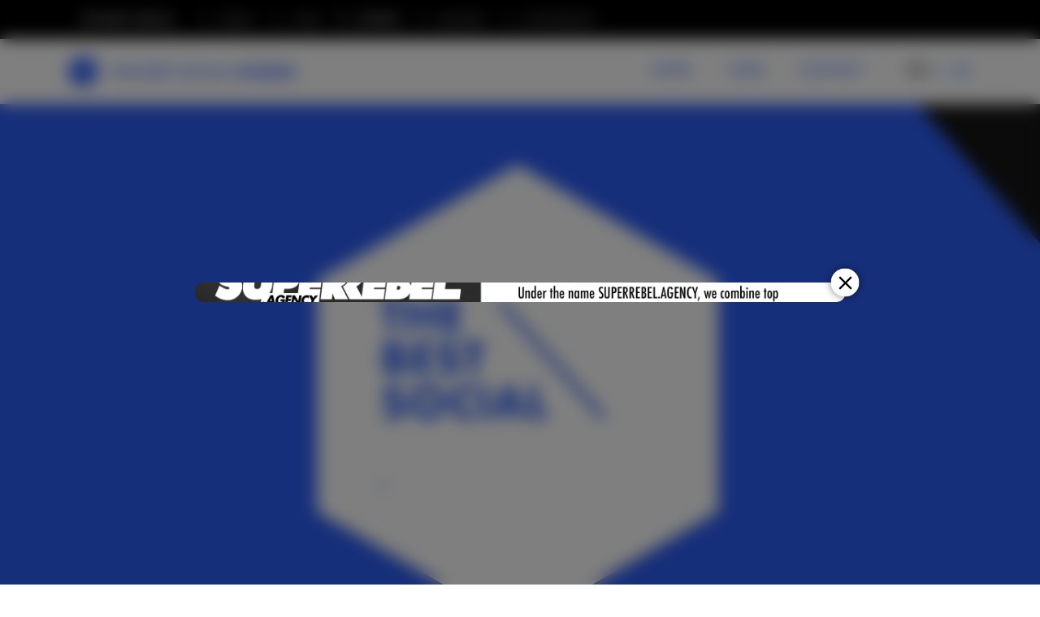

--- FILE ---
content_type: image/svg+xml
request_url: https://www.thebestsocialstudio.com/wp-content/themes/thebestsocialstudio/dist/images/img-scanlines-blue-mirror.svg
body_size: -18
content:
<svg version="1.1" id="Layer_1" xmlns="http://www.w3.org/2000/svg" x="0" y="0" viewBox="0 0 523 406.7" xml:space="preserve"><style type="text/css">.st0{fill:#2d5efe}</style><path class="st0" d="M482.9.2h-13l46.4 46.3 6.5-6.5zm-40 0h-13l86.4 86.3 6.5-6.5zm-40.1 0h-13l126.4 126.4 6.5-6.5zm-40 0h-13l166.4 166.4 6.5-6.5zm-40 0h-13l206.5 206.4 6.5-6.5zm-40 0h-13l246.5 246.4 6.5-6.5z"/><path transform="rotate(-45.001 381.532 145.2)" class="st0" d="M376.9-50.2h9.2v390.7h-9.2z"/><path transform="rotate(-45.001 381.403 185.29)" class="st0" d="M376.8-10.1h9.2v390.7h-9.2z"/><path transform="rotate(-45.001 381.399 225.28)" class="st0" d="M376.8 29.9h9.2v390.7h-9.2z"/><path transform="rotate(-45.001 381.394 265.27)" class="st0" d="M376.8 69.9h9.2v390.7h-9.2z"/><path transform="rotate(-45.001 341.404 265.323)" class="st0" d="M336.8 70h9.2v390.7h-9.2z"/><path transform="rotate(-45.001 301.415 265.319)" class="st0" d="M296.8 70h9.2v390.7h-9.2z"/><path transform="rotate(-45.001 261.425 265.314)" class="st0" d="M256.8 70h9.2v390.7h-9.2z"/><path transform="rotate(-45.001 221.294 265.268)" class="st0" d="M216.7 69.9h9.2v390.7h-9.2z"/><path transform="rotate(-45.001 181.304 265.263)" class="st0" d="M176.7 69.9h9.2v390.7h-9.2z"/><path transform="rotate(-45.001 141.313 265.316)" class="st0" d="M136.7 70h9.2v390.7h-9.2z"/></svg>

--- FILE ---
content_type: image/svg+xml
request_url: https://www.thebestsocialstudio.com/wp-content/themes/thebestsocialstudio/dist/images/logos/icon-social-instagram.svg
body_size: -36
content:
<svg version="1.1" id="Layer_1" xmlns="http://www.w3.org/2000/svg" x="0" y="0" viewBox="0 0 28 32" xml:space="preserve"><style type="text/css">.st0{fill:#2d5efe}</style><path class="st0" d="M13.7 31.9L0 23.9V8l13.7-8 13.7 8v15.9l-13.7 8zM1.8 22.8l11.9 6.9 11.9-6.9V9L13.7 2.1 1.8 9v13.8z"/><path class="st0" d="M16.4 10.6h-4.7c-1.6 0-3 1.3-3 3v4.7c0 1.6 1.3 3 3 3h4.7c1.6 0 3-1.3 3-3v-4.7c-.1-1.7-1.4-3-3-3zm-2.4 8c-1.5 0-2.8-1.2-2.8-2.8 0-1.5 1.2-2.8 2.8-2.8s2.8 1.2 2.8 2.8c-.1 1.6-1.3 2.8-2.8 2.8zm2.9-4.9c-.4 0-.7-.3-.7-.7s.3-.7.7-.7c.4 0 .7.3.7.7s-.4.7-.7.7z"/><path class="st0" d="M14 14c-1 0-1.8.8-1.8 1.8s.8 1.8 1.8 1.8 1.8-.8 1.8-1.8S15 14 14 14z"/></svg>

--- FILE ---
content_type: image/svg+xml
request_url: https://www.thebestsocialstudio.com/wp-content/themes/thebestsocialstudio/dist/images/img-scanlines-blue-small.svg
body_size: -88
content:
<svg version="1.1" id="Layer_1" xmlns="http://www.w3.org/2000/svg" x="0" y="0" viewBox="0 0 26.5 62.5" xml:space="preserve"><style type="text/css">.st0{fill:#2d5efe}</style><path transform="rotate(-45.041 13.228 13.23)" class="st0" d="M-3.6 11.4h33.7v3.7H-3.6z"/><path transform="rotate(-44.96 13.231 31.243)" class="st0" d="M-3.6 29.4h33.7v3.7H-3.6z"/><path transform="rotate(-44.96 13.232 49.255)" class="st0" d="M-3.6 47.4h33.7v3.7H-3.6z"/></svg>

--- FILE ---
content_type: image/svg+xml
request_url: https://www.thebestsocialstudio.com/wp-content/themes/thebestsocialstudio/dist/images/img-scanlines-work.svg
body_size: -73
content:
<svg version="1.1" id="Layer_1" xmlns="http://www.w3.org/2000/svg" x="0" y="0" viewBox="0 0 300.1 147.9" xml:space="preserve"><style type="text/css">.st0{fill:none}.st1{fill:#fff}</style><path class="st0" d="M0-7.1V0m21.8-21.8h-7.1m28.7 0h-7M0 14.6v7"/><path class="st1" d="M58-21.8l-58 58v7l65.1-65zm21.7 0L0 57.8v7.1l86.7-86.7zm21.6 0L0 79.5v7L108.3-21.8zm21.7 0L0 101.2v7.1L130.1-21.8zM144.6-.1L0 144.5v3.4h3.7L148.1 3.4zm21.7 0l-148 148h7.1L169.8 3.4zm21.6 0L40 147.9h7L191.5 3.4zm21.7 0l-148 148h7.1L213.1 3.4zm21.7 0l-148 148h7L234.8 3.4zm21.6 0l-148 148h7.1L256.4 3.4zm21.7 0l-148 148h7.1L278.1 3.4zm-253 108.4L151.7-21.8h-7.1L0 122.8v7.1z"/></svg>

--- FILE ---
content_type: image/svg+xml
request_url: https://www.thebestsocialstudio.com/wp-content/themes/thebestsocialstudio/dist/images/img-scanlines-white-small.svg
body_size: -185
content:
<svg version="1.1" id="Layer_1" xmlns="http://www.w3.org/2000/svg" x="0" y="0" viewBox="0 0 26.5 62.5" xml:space="preserve"><style type="text/css">.st0{fill:#fff}</style><path transform="rotate(-45.041 13.228 13.23)" class="st0" d="M-3.6 11.4h33.7v3.7H-3.6z"/><path transform="rotate(-44.96 13.231 31.243)" class="st0" d="M-3.6 29.4h33.7v3.7H-3.6z"/><path transform="rotate(-44.96 13.232 49.255)" class="st0" d="M-3.6 47.4h33.7v3.7H-3.6z"/></svg>